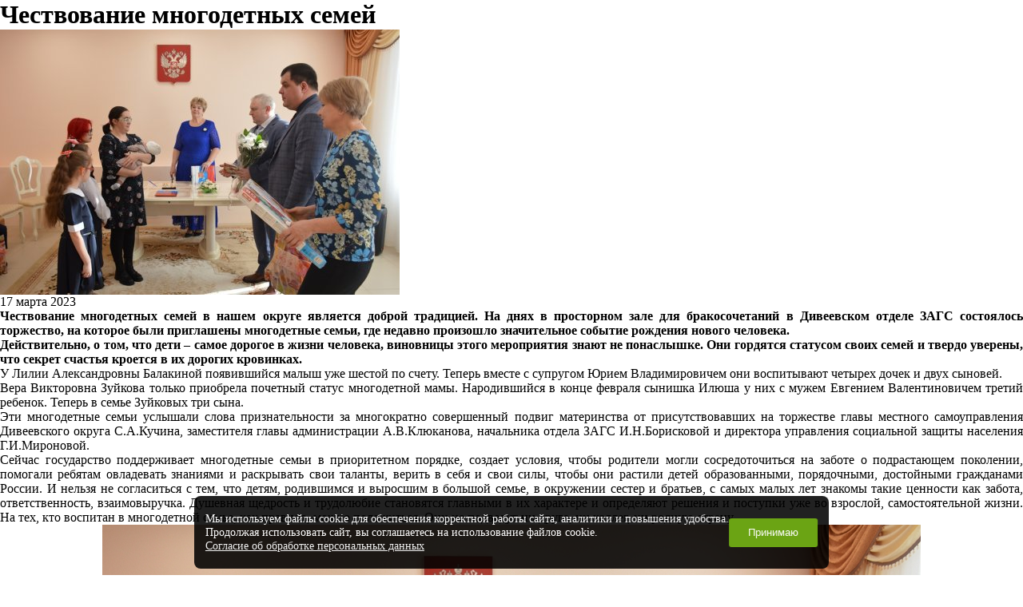

--- FILE ---
content_type: text/html; charset=UTF-8
request_url: https://diveevo-adm.ru/news/2023/03/17/9751/?t=print
body_size: 3438
content:
<!DOCTYPE HTML PUBLIC "-//W3C//DTD HTML 4.01 Transitional//EN">
<html>
<head>
<title>Чествование многодетных семей - Администрация Дивеевского муниципального округа Нижегородской области</title>
<meta name="Title" content="Чествование многодетных семей - Администрация Дивеевского муниципального округа Нижегородской области">
<meta name="robots" content="index,follow">
<meta name="googlebot" content="follow,index">
<meta http-equiv="Content-Type" content="text/html; charset=UTF-8">
<meta name="Last-Modified" content="Fri, 17 Mar 2023 13:20:58 GMT">
<link href="/SiteNN/index.css" rel="stylesheet" type="text/css">
<link href="/SiteNN/extra.css" rel="stylesheet" type="text/css">
<!--[if IE]>
<link href="/SiteNN/extra-ie.css" rel="stylesheet" type="text/css">
<![endif]-->
<script type="text/javascript" src="/SiteNN/index.js"></script>
<script type="text/javascript" src="/SiteNN/extra.js"></script>
<script type="text/javascript"><!--
function cookieBanner() {
  let css = ``;
  let html = `
<div class="cookies-banner">
	<p class="cookies-banner__text">
    Мы используем файлы cookie для обеспечения корректной работы сайта, аналитики и повышения удобства.
    <br>
    Продолжая использовать сайт, вы соглашаетесь на использование файлов cookie.
    <br>
    <a href="/data-agreement" class="cookies-banner__agreement" target="_blank">Согласие об обработке персональных данных</a>
  </p>
	<button class="cookies-banner__ok">Принимаю</button>
</div>

<style scoped>
.cookies-banner {
    left: 50%;
    z-index: 10000;
    gap: 1.5rem;
    color: white;
    display: flex;
    bottom: 0.5rem;
    position: fixed;
    width: max-content;
    border-radius: 8px;
    align-items: center;
    background: rgba(0, 0, 0, 0.87);
    justify-content: space-between;
    transform: translateX(-50%);
    padding: 0.75rem 0.87rem;
    font-size: 0.9rem;
    text-align: left;
}

.cookies-banner__text {
    margin: 0.5rem 0;
}

.cookies-banner__ok {
    background: #6ba414;
    color: white;
    border: unset;
    outline: unset;
    padding: 0.15rem 1.5rem;
    border-radius: 3px;
    height: 2.25rem;
    transition: opacity 0.25s;
    cursor: pointer;
}

.cookies-banner__ok:hover {
    opacity: 0.8;
}

.cookies-banner__agreement {
  text-decoration: underline;
}

.cookies-banner__agreement,
.cookies-banner__agreement:visited {
  color: #f1f1f1;
}

.cookies-banner__agreement:hover {
  color: #dbdbdbff;
}

@media screen and (max-width: 1023px) {
    .cookies-banner {
        width: 80%;
    }
    .cookies-banner__text {
        font-size: 0.93rem;
    }
}
@media screen and (max-width: 768px) {
    .cookies-banner {
        flex-direction: column;
        gap: 0;
    }
} 

</style>
`;

  const acceptCookies = function() {
    localStorage.setItem('cookies-banner_clicked', true);
    localStorage.setItem('cookies-banner_clicked-at', Date.now() / 1000);
  }

  const unacceptCookies = function() {
    localStorage.removeItem('cookies-banner_clicked');
    localStorage.removeItem('cookies-banner_clicked-at');
  }
  window.unacceptCookies = unacceptCookies;

  const isCookiesAccepted = function() {
    const step1 = localStorage.getItem('cookies-banner_clicked') ?? false;
    if (!step1) return false;
    const step2 = localStorage.getItem('cookies-banner_clicked-at') ?? 0;
    if (Date.now() / 1000 - 14*24*3600 > step2) return false; 
    return true;
  }

  const createBanner = function() {
    const container = document.createElement("div");
    container.innerHTML = html.trim();
    const banner = container.querySelector(".cookies-banner");
    const btnOk = container.querySelector(".cookies-banner__ok");

    btnOk.onclick = function() {
      banner.style.display = "none";
      acceptCookies();
    }

    document.body.append(container);
  }

  const init = function() {
    if (isCookiesAccepted()) {
      // renew
      acceptCookies();
    } else {
      createBanner();
    }
  }

  init();
}
window.addEventListener("DOMContentLoaded", cookieBanner);
//--></script>

</head>
<body onload="window.print()">
<h1>Чествование многодетных семей</h1>
<div class="big-image"><img src="/file/view2/file/news/2023/03/17/9751/DSC_0511.jpg/r=500,0_i.jpg" class="image" alt="Чествование многодетных семей"></div>
<div class="date">17 марта 2023</div>
<p><b><p align="center" style="text-align: justify;">Чествование многодетных семей в нашем округе является доброй традицией. На днях в просторном зале для бракосочетаний в Дивеевском отделе ЗАГС состоялось торжество, на которое были приглашены многодетные семьи, где недавно произошло значительное событие рождения нового человека.</p>
<p style="text-align: justify;">Действительно, о том, что дети &ndash; самое дорогое в жизни человека, виновницы этого мероприятия знают не понаслышке. Они гордятся статусом своих семей и&nbsp;твердо&nbsp;уверены, что секрет счастья&nbsp;кроется в их дорогих кровинках.</p></b></p>
<p><p align="center" style="text-align: justify;">У Лилии Александровны Балакиной появившийся малыш уже шестой по счету. Теперь вместе с супругом Юрием Владимировичем они воспитывают четырех дочек и двух сыновей.</p>
<p style="text-align: justify;">Вера Викторовна Зуйкова только приобрела почетный статус многодетной мамы. Народившийся в конце февраля сынишка Илюша у них с мужем Евгением Валентиновичем третий ребенок. Теперь в семье Зуйковых три сына.</p>
<p style="text-align: justify;">Эти многодетные семьи услышали слова признательности за многократно совершенный подвиг материнства от присутствовавших на торжестве главы местного самоуправления Дивеевского округа С.А.Кучина, заместителя главы администрации А.В.Клюканова, начальника отдела ЗАГС И.Н.Борисковой и директора управления социальной защиты населения Г.И.Мироновой.</p>
<p style="text-align: justify;">Сейчас государство поддерживает многодетные семьи в приоритетном порядке, создает условия, чтобы родители могли сосредоточиться на заботе о подрастающем поколении, помогали ребятам овладевать знаниями и раскрывать свои таланты, верить в себя и свои силы, чтобы они растили детей образованными, порядочными, достойными гражданами России. И нельзя не согласиться с тем, что детям, родившимся и выросшим в большой семье, в окружении сестер и братьев, с самых малых лет знакомы такие ценности как забота, ответственность, взаимовыручка. Душевная щедрость и трудолюбие становятся главными в их характере и определяют решения и поступки уже во взрослой, самостоятельной жизни. На тех, кто воспитан в многодетной семье, как правило, можно положиться. Они не подведут ни друга, ни коллег, ни родную страну.</p>
<p style="text-align: center;"><img src="/Image/DSC_0511.jpg" width="1024" height="681" /></p>
<p style="text-align: center;"><img src="/Image/DSC_0459.jpg" width="1024" height="681" /></p></p>
</body>
</html>


--- FILE ---
content_type: text/css
request_url: https://diveevo-adm.ru/SiteNN/index.css
body_size: 5403
content:
h2 {
  font-size:24px;
  padding-left:0;
  margin-bottom:15px;
}
.main__news p {
 padding: 7px 0;
}
.main__news .tab {
width: 100%; 
height: 500px;
display: inline-block; 
overflow: scroll; 
}
.main__news .tab td {
padding: 5px;
vertical-align: middle;
width: 25%;
}
.main__news ul {
list-style: disc;
padding-left: 20px;
}
.main__news ul li {
 padding: 7px 0;
}
.main__news .image {
margin: 20px 0;
width: 20%;
height: auto;
object-fit: cover;
}
.main__news >.big-image >img {
width: 50%;
height: auto;
object-fit: cover;
}
.main__news img {
width: 100%;
height: auto;
object-fit: cover;
}
.file img {
width: auto;
}
a {color: #673e37;}

a:hover {
  color: #ac9c8c;
}
.video {
margin: 15px 0;
}
.video  iframe {
width: 100%;
}
.banner {
margin: 15px 0;
}
.banner a img{
width: 100%;
}
.searchbox {
  height:120px; width:245px;
  background:url(/images/search.gif) no-repeat;
}

.searchtitle {
  position:absolute;
  font-size:24px;
  padding-left:80px;
}

.searchin {
  position:absolute;
  height:19px;
  width:175px;
  border:1px;
  border-style:solid;
  border-color:#3398d4;
  border-left:none;
  margin:47px 0 0 64px;
  font-size:14px;
}

.searchb {
  position:absolute;
  height:19px;
  width:79px;
  margin:75px 0 0 160px;
  border:0;
  color:#FFFFFF;
  font-size:14px;
  border-radius: 4px;
  background-attachment:inherit;
  background: rgb(84,147,179); /* Old browsers */
  background: -moz-linear-gradient(left,  rgba(84,147,179,1) 0%, rgba(122,188,223,1) 100%); /* FF3.6-15 */
  background: -webkit-linear-gradient(left,  rgba(84,147,179,1) 0%,rgba(122,188,223,1) 100%); /* Chrome10-25,Safari5.1-6 */
  background: linear-gradient(to right,  rgba(84,147,179,1) 0%,rgba(122,188,223,1) 100%); /* W3C, IE10+, FF16+, Chrome26+, Opera12+, Safari7+ */
  filter: progid:DXImageTransform.Microsoft.gradient( startColorstr='#5493b3', endColorstr='#7abcdf',GradientType=1 ); /* IE6-9 */

  cursor:pointer;
}
/*Версия для слабовидящих*/
.cecutient {
    position: fixed;
    right: 0;
    top: 25%;
    padding: 15px 10px;
    display: none;
    width: 260px !important;
    font-size: 16px !important;
    text-decoration: none;
    color: #000 !important;
    font-weight: bold !important;
    background: url('/images/cecutient.png') #FFF no-repeat;
    background-position-x: 10px;
    background-position-y: 10px;
    background-size: 30px;
    box-shadow: 0 0px 10px -1px;
    z-index: 10000;
}
#cecutient_props {
display: none;
margin-top: 30px;
border-bottom: 1px solid #D8D8D7;
background: #FFF !important;
color: #000 !important;
}
#cecutient_props a{
display: inline-block;
width: 40%;
text-align:center;
}
#cecutienttitle {
    float: right;
    height: 25px;
    font-size: 16px !important;
    background: #FFF !important;
}
.cecutient a {
    color: #000;
    text-decoration:none;
    background: #FFF !important;
}
#cecutient_props_image {  display:none;
border-bottom: 1px solid #D8D8D7;
background: #FFF !important;
}
#cecutient_props_image input[type="radio"] {
    display:none;
}
#cecutient_props_image label {
padding: 5px 10px 5px 40px;
border-radius: 14px;
border: 1px solid #000 !important;
margin: 5px 0;
display:block;
cursor: pointer;
background: #FFF !important;
}
#cecutient_props_image label:before {
content: " ";
width: 15px;
height: 15px;
background-color: #ccc;
position: absolute;
margin: 2px 0 0 -25px;
border-radius: 50%;
}
#cecutient_props_image input[type="radio"]:checked + label:before{
background-color: #000;
}

#cecutient_props_usual {
    display:block;
    display:none;
    padding: 5px 10px;
    border-radius: 14px;
    background-color: #E3E3E3;
    border: 1px solid #000;
    margin: 15px 0 0 0;
    cursor: pointer;
    text-align: center;
}

#cecutient_props_color {
display:none;
border-bottom: 1px solid #D8D8D7;
position: relative;
}


#cecutient_props_color input[type="radio"] {
display:none;
}

#cecutient_props_color label {
line-height: 35px;
width: 35px;
text-align: center;
border-radius: 50%;
border: 1px solid #000;
font-weight:bold;
margin: 0 20px 20px;
display: block;
cursor: pointer;
display: inline-block;
position: relative;
}
#cecutient_props_color label[for="site_color_bw"] {
    background: #000;
    color: #FFF;
    border-color: #ccc;
}
#cecutient_props_color label[for="site_color_bb"] {
background: #9dd1ff;
color: #063462;
border-color: #063462;
}
#cecutient_props_color label:after {
content: " ";
width: 10px;
height: 10px;
background-color: #ccc;
position: absolute;
bottom: -15px;
margin-left: -5px;
left: 50%;
border-radius: 50%;
}
#cecutient_props_color input[type="radio"]:checked + label:after{
background-color: #000;
}


/*Мои стили  */

body {
  font-family: 'PT Serif', serif;
  font-weight: 400;
}

a {
  display: inline-block;
}

a:hover {

  text-decoration: none;
}

p {
  margin: 0;
}

ul {
  margin: 0;
  padding: 0;
  list-style: none;
}

h1, h2, h3 {
  margin: 0;
}

.header {
  position: relative;
}

.header__top {
  
}

.header__top-menu {
  display: -webkit-box;
  display: -ms-flexbox;
  display: flex;
  -webkit-box-pack: end;
      -ms-flex-pack: end;
          justify-content: flex-end;
  -webkit-box-align: center;
      -ms-flex-align: center;
          align-items: center;
background-color: #7d685f;
  padding: 10px;
}

.header__top-list {
  display: -webkit-box;
  display: -ms-flexbox;
  display: flex;
  -webkit-box-pack: justify;
      -ms-flex-pack: justify;
          justify-content: space-between;
  -webkit-box-align: center;
      -ms-flex-align: center;
          align-items: center;
  color: #ffffff;
  width: 50%;
}
.header__top-list a {
  color: #ffffff;
}

.header__top-list img {
  width: 20px;
  height: 20px;
}

.header__top-list i {
  font-size: 18px;
  margin: 0 10px;
}

.header__top-list li {
  display: -webkit-box;
  display: -ms-flexbox;
  display: flex;
  -webkit-box-align: center;
      -ms-flex-align: center;
          align-items: center;
}

.header__hamburger {
  display: none;
  z-index: 100;
  cursor: pointer;
  right: 10px;
  top: 10px;
  width: 35px;
  height: 24px;
}

.header .header__hamburger span {
  display: block;
  height: 5px;
  width: 100%;
  background-color: #ffffff;
  margin-bottom: 6px;
  -webkit-transition: 0.5s all;
  transition: 0.5s all;
}

.header-hamburger__wrap {
  display: -webkit-box;
  display: -ms-flexbox;
  display: flex;
  -webkit-box-pack: end;
      -ms-flex-pack: end;
          justify-content: flex-end;
  -webkit-box-align: center;
      -ms-flex-align: center;
          align-items: center;
  z-index: 100;
}

.header-hamburger__wrap span {
  display: inline-block;
  font-size: 12px;
  line-height: 1.2;
  color: #ffffff;
  display: none;
  margin-right: 10px;
}

.header__name {
  padding: 27px 0;
}

.header__name-wrap {
  display: -webkit-box;
  display: -ms-flexbox;
  display: flex;
  -webkit-box-pack: justify;
      -ms-flex-pack: justify;
          justify-content: space-between;
  -webkit-box-align: center;
      -ms-flex-align: center;
          align-items: center;
}

.header__name-title {
  width: 70%;
}

.header__name-title a h1 {
  font-size: 30px;
  line-height: 1.2;
  font-weight: 400;
  color: #000000;
}
.header__name-title a h1:hover {
 color: #000000;
}
.header__name-logo {
  width: 30%;
  display: -webkit-box;
  display: -ms-flexbox;
  display: flex;
  -webkit-box-pack: end;
      -ms-flex-pack: end;
          justify-content: flex-end;
}

.header__name-logo img {
  display: inline-block;
  width: 68px;
  height: 86px;
}

.header__slider .slider-box {
  background-color: #d8c7b5;
  padding: 20px 20px 60px 20px;
}
.header__slider .slider-box-wrap {
  position: relative;
}
.header__slider .slider-box-title {
  position: absolute;
  left: 0;
  bottom: 20px;
  color: #ffffff;
  font-size: 20px;
  padding: 10px 20px;
  background: rgba(0, 0, 0, 0.5);
}

.header__slider .slick-dotted.slick-slider {
  margin-bottom: 0;
}
.header__slider .slider-box .slick-dots {
  bottom: 20px;
}

.header__slider  .slick-slide {
height: 400px;
}
.header__slider .slider-box img {
  width: 100%;
  height: 400px;
  -o-object-fit: cover;
     object-fit: cover;
}

.header__slider .slider-box .slick-dots li button:before {
  font-size: 10px;
  color: #ffffff;
}

.header__nav-list {
  display: -webkit-box;
  display: -ms-flexbox;
  display: flex;
  -webkit-box-pack: justify;
      -ms-flex-pack: justify;
          justify-content: space-between;
  background-color: #673e37;
  padding: 0  20px;
}
.header__nav-list .header--main  {
  padding: 20px 0;
  position: relative;
}

.header__nav-list li a {
  font-size: 16px;
  line-height: 1.2;
  color: #ffffff;
}
.header__nav-list li a:hover {
 color: #ffffff;
text-decoration: underline;
}
.header__sub-list {
  position: absolute;
  top: 63px;
  left: 0;
  width: 250px;
  background-color: #673e37;
  border-top: 1px solid #ffffff;
  z-index: 100;
  display: none;
}

.header__sub-list li {
  border-bottom: 1px solid #ffffff;
}

.header__sub-list li a {
  padding: 5px 20px;
  font-size: 14px;
  color: #ffffff;
}
.header__sub-list li a:hover {
  text-decoration: underline;
 color: #ffffff;
}

.box {
  padding: 25px 0 12px 0;
}

.box__wrap {
  display: -webkit-box;
  display: -ms-flexbox;
  display: flex;
  -ms-flex-wrap: wrap;
      flex-wrap: wrap;
  -webkit-box-pack: justify;
      -ms-flex-pack: justify;
          justify-content: space-between;
  -webkit-box-align: center;
      -ms-flex-align: center;
          align-items: center;
}

.box__item {
  padding: 10px;
  border: 1px solid #e1e1e1;
  -webkit-box-shadow: 2px 4px 5px 0px rgba(0, 0, 0, 0.1);
          box-shadow: 2px 4px 5px 0px rgba(0, 0, 0, 0.1);
  height: 82px;
  width: 24%;
  display: -webkit-box;
  display: -ms-flexbox;
  display: flex;
  -webkit-box-align: center;
      -ms-flex-align: center;
          align-items: center;
  -webkit-box-pack: center;
      -ms-flex-pack: center;
          justify-content: center;
}

.box__item a {
  display: -webkit-box;
  display: -ms-flexbox;
  display: flex;
  -webkit-box-pack: justify;
      -ms-flex-pack: justify;
          justify-content: space-between;
  -webkit-box-align: center;
      -ms-flex-align: center;
          align-items: center;
  color: #000000;
  font-size: 16px;
  line-height: 20px;
}

.box__item i {
  margin-right: 10px;
}

.box__item img {
  display: inline-block;
  width: 29px;
  height: 22px;
  margin-right: 10px;
}

.box__item-reception {
  display: -webkit-box;
  display: -ms-flexbox;
  display: flex;
  -webkit-box-align: center;
      -ms-flex-align: center;
          align-items: center;
}

.box__item-calendar i {
  display: inline-block;
  font-size: 24px;
  color: #e09d47;
}

.box__item-blind i {
  display: inline-block;
  font-size: 24px;
  color: #664845;
}

.box__item-search i {
  display: inline-block;
  font-size: 24px;
  color: #e09d47;
}
.box__item-search  .search{
    margin: 0;
    display: flex;
    align-items: center;
}
.box__item-search   .search  input {
  outline: none;
  border: 1px solid #d8c7b5;
  padding-left: 10px;
}
.box__item-search   .search  input::-webkit-input-placeholder {
 font-size: 14px;
 color: #000000;
 font-family: 'PT Serif', serif;
}
.box__item-search   .search  input:-moz-placeholder {
 font-size: 14px;
 color: #000000;
 font-family: 'PT Serif', serif;
}
.box__item-search   .search   button {
  outline: none;
  border: 1px solid #d8c7b5;
 background: #ffffff;
 height: 28px;
 color: #e09d47;
 font-size:  22px;
}
.box__item-mobile {
  display: none;
}

.box__item-mobile-menu span {
  display: inline-block;
}

.box__item-mobile-menu img {
  width: 23px;
  height: 18px;
}

.main {
  padding: 13px  0 25px 0;
}

.main__wrap {
  display: -webkit-box;
  display: -ms-flexbox;
  display: flex;
  -webkit-box-pack: justify;
      -ms-flex-pack: justify;
          justify-content: space-between;
}

.main__menu {
  width: 22%;
  padding: 15px 0;
}
.main__menu-list {
background: #d8c7b5;
}
.main__menu-list li {
  padding: 0 15px 0 20px;
  position: relative;
  border-bottom: 1px solid #ffffff;
}
.main__menu-list li:nth-last-child(1) {
  border-bottom: 0px;
}
.main__menu-list li::before {
  content: "";
  display: block;
  width: 6px;
  height: 9px;
  position: absolute;
  top: 15px;
  left: 10px;
  background: url(../images/arrow.png) no-repeat;
}

.main__menu-list .level1 li {
padding-left: 30px;
}
.main__menu-list .level1 li::before {
 display: none;
}


.main__menu-list a {
  color: #000000;
  font-size: 15px;
  line-height: 1.2;
  padding: 10px 0;
}
.main__menu-list a:hover {
  text-decoration: underline;
}

.main__menu-close {
  font-size: 24px;
  color: #ffffff;
  cursor: pointer;
  display: none;
}

.main__news {
  width: 56%;
}

.news {
padding: 20px 0;
}
.news  img {
  width:  100px;
  height: auto;
  object-fit: cover;
}
.main__news-title {
  display: -webkit-box;
  display: -ms-flexbox;
  display: flex;
  -webkit-box-pack: justify;
      -ms-flex-pack: justify;
          justify-content: space-between;
  -webkit-box-align: center;
      -ms-flex-align: center;
          align-items: center;
  padding: 15px 0;
}

.main__news-title .main-title {
  font-size: 24px;
  line-height: 26px;
  font-weight: 700;
}

.main__news-title .all-title {
  line-height: 20px;
  padding-left: 5px;
  text-align: right;
}

.main__news-title .all-title a {
  font-size: 14px;
  color: #ac9c8c;
}

.main__news-title .all-title a:hover {
  color: #673e37;
  -webkit-transition: 0.5s all;
  transition: 0.5s all;
}

.main__news-slide {
  position: relative;
}

.main__news-slide-wrap .slider-item {
  display: -webkit-box;
  display: -ms-flexbox;
  display: flex;
  -webkit-box-orient: vertical;
  -webkit-box-direction: normal;
      -ms-flex-direction: column;
          flex-direction: column;
  padding: 25px 0;
}
.main__news-slide-wrap   .slick-slide {
   height: 470px;
}

.main__news-slide-wrap .slider-item .slider-box-img img {
  width: 100%;
  height: 350px;
  -o-object-fit: cover;
     object-fit: cover;
}

.main__news-slide-wrap .slider-item .slide-box-new {
  border: 1px solid #ebebeb;
  background: #673e37;
  font-size: 22px;
  line-height: 22px;
  color: #ffffff;
  text-align: center;
  padding: 10px 0;
}

.main__news-slide-wrap .slick-dots li button:before {
  font-size: 10px;
  color: #673e37;
}

.main__news-slide-wrap .slick-dots {
  width: 80%;
  left: 50%;
  -webkit-transform: translateX(-50%);
          transform: translateX(-50%);
  z-index: 20;
}

.main__news-slide-wrap .slick-prev:before,
.main__news-slide-wrap .slick-next:before {
  color: #673e37;
}

.main__news-btn {
  display: -webkit-box;
  display: -ms-flexbox;
  display: flex;
  -webkit-box-pack: justify;
      -ms-flex-pack: justify;
          justify-content: space-between;
  -webkit-box-align: center;
      -ms-flex-align: center;
          align-items: center;
  cursor: pointer;
  position: absolute;
  left: 0;
  bottom: -22px;
  width: 100%;
  z-index: 10;
}

.main__news-btn i {
  color: #d8c7b5;
}

.main__news-btn i:hover {
  color: #673e37;
}

.main__news-box .box-wrap {
  padding: 20px 0;
  border-top: 1px solid #e1e1e1;
}

.main__news-box .box-wrap .box-title {
  font-size: 14px;
  line-height: 36px;
  color: #ac9c8c;
}

.main__news-box .box-wrap .box-new a {
  color: #000000;
}


.main__news-box .box-wrap .box-new a:nth-child(1) {
  font-size: 18px;
  line-height: 1.2;
  padding-bottom: 10px;
  font-weight: 700;
}

.main__news-box .box-wrap .box-new a:nth-child(2) {
  font-size: 16px;
  line-height: 22px;
  height: 65px;
  overflow: hidden;
}

.main__info {
  width: 20%;
}
.main__info img {
width: 100%;
}

.main__info-img {
  margin-bottom: 30px;
}

.main__info-img img {
  width: 100%;
  height: auto;
  -o-object-fit: cover;
     object-fit: cover;
}
.main__info-menu {
  padding: 20px 0;
}

.main__info-menu li {
  padding: 15px 0;
  font-size: 14px;
}

.main__info-menu li a {
  color: #000000;
}

.main__info-menu .info-menu-active {
  color: #ac9c8c;
}

.main__info-wrap .info-btn-more a {
  color: #ac9c8c;
  font-size: 14px;
}
.main__block {
  width: 48%;
}

.main__block-menu {
  display: -webkit-box;
  display: -ms-flexbox;
  display: flex;
  -webkit-box-align: center;
      -ms-flex-align: center;
          align-items: center;
}

.main__block-menu li {
  font-size: 14px;
  color: #ac9c8c;
}

.main__block-menu li a {
  color: #000000;
}

.main__block-menu span {
  display: inline-block;
  padding: 0 10px;
}

.main__block-title {
  padding: 20px 0;
  font-size: 24px;
  line-height: 36px;
  font-weight: 700;
}

.main__block-img img {
  width: 100%;
  height: 385px ;
 object-fit: cover;
}

.main__block-descr .subtitle {
  font-size: 17px;
  line-height: 36px;
}

.main__block-descr p {
  line-height: 22px;
  padding-top: 26px;
}
.feetback__title {
  font-size: 24px;
  line-height: 36px;
  font-weight: 700;
  padding: 30px 0;
}

.feetback__content {
  display: -webkit-box;
  display: -ms-flexbox;
  display: flex;
  -webkit-box-pack: justify;
      -ms-flex-pack: justify;
          justify-content: space-between;
  height: 300px;
}

.feetback__content a img {
  width: 100%;
  height: 241px;
  -o-object-fit: cover;
     object-fit: cover;
}

.feetback__content a:nth-child(1) {
  width: 76%;
}

.feetback__content a:nth-child(2) {
  width: 20%;
}

.feetback__content a:nth-child(3) img {
  display: none;
}

.feetback__info {
  background-color: #e65045;
  margin: 40px 0;
}

.feetback__info a {
  width: 100%;
  text-align: center;
  line-height: 1.2;
  font-weight: 700;
  text-transform: uppercase;
  letter-spacing: 0.05em;
  padding: 20px;
  color: #ffffff;
}

.services__block {
  background-color: #f5f8fb;
  padding: 50px 20px;
}

.services__title {
  display: -webkit-box;
  display: -ms-flexbox;
  display: flex;
  -webkit-box-pack: justify;
      -ms-flex-pack: justify;
          justify-content: space-between;
  -webkit-box-align: center;
      -ms-flex-align: center;
          align-items: center;
}

.services__title .popular-title {
  font-size: 24px;
  line-height: 36px;
  font-weight: 700;
}

.services__title .all-title a {
  color: #000000;
  font-size: 14px;
  line-height: 36px;
  padding-right: 30px;
  background: url(../images/all.png) 100% 54% no-repeat;
}

.services__wrap {
  display: -webkit-box;
  display: -ms-flexbox;
  display: flex;
  -webkit-box-pack: justify;
      -ms-flex-pack: justify;
          justify-content: space-between;
  -ms-flex-wrap: wrap;
      flex-wrap: wrap;
  padding: 40px 0 8px 0;
}

.services__item {
  width: 32%;
  padding: 20px;
  background: #ffffff;
  margin-bottom: 22px;
}

.services__item-img {
  width: 49px;
  height: 49px;
  display: -webkit-box;
  display: -ms-flexbox;
  display: flex;
  -webkit-box-align: center;
      -ms-flex-align: center;
          align-items: center;
}

.services__item-img img {
  height: auto;
  height: auto;
  -o-object-fit: cover;
     object-fit: cover;
}

.services__item-title {
  padding-top: 20px;
}

.services__item-title a {
  color: #000000;
  font-size: 18px;
  line-height: 1.2;
}

.services__item-title a:hover {
  color: #ac9c8c;
  -webkit-transition: 0.5s all;
  transition: 0.5s all;
}

.services__more {
  text-align: center;
}

.services__more a {
  font-size: 14px;
  display: inline-block;
  color: #ac9c8c;
  cursor: pointer;
}

.services__more a:hover {
  color: #673e37;
  -webkit-transition: 0.5s all;
  transition: 0.5s all;
}

.services__mobile-all {
  display: none;
  background: #ffffff;
  padding: 30px;
}

.services__mobile-all a {
  color: #000000;
  font-size: 14px;
  padding-left: 10px;
}

.small-slider {
  padding: 35px 0;
}

.small-slider__box {
  position: relative;
}

.small-slider__wrap {
  padding: 0 15px 0 25px;
}
.small-slider   .slick-slide   {
height: 105px;
}
.small-slider__wrap .banner {
  width: 96%;
  height: 105px;
  display: -webkit-box;
  display: -ms-flexbox;
  display: flex;
  -webkit-box-orient: vertical;
  -webkit-box-direction: normal;
      -ms-flex-direction: center;
          flex-direction: center;
  -webkit-box-align: center;
      -ms-flex-align: center;
          align-items: center;
}

.small-slider__wrap .banner img {
  height: auto;
 width: 100%;
  -o-object-fit: cover;
     object-fit: cover;
}

.small-slider__btn .btn-left{
  position: absolute;
  left: 0;
  top: 50%;
  -webkit-transform: translateY(-50%);
          transform: translateY(-50%);
  width: 100%;
   
}
.small-slider__btn .btn-right{
  position: absolute;
  right: 0;
  top: 50%;
  -webkit-transform: translateY(-50%);
          transform: translateY(-50%);
}

.small-slider__btn .btn-left,
.small-slider__btn .btn-right {
  cursor: pointer;
  width: 17px;
  height: 24px;
}

.small-slider__btn .btn-left i,
.small-slider__btn .btn-right i {
  font-size: 24px;
  color: #a4897e;
}
.footer__contacts-wrap {
  padding: 30px 20px;
  background-color: #f5f8fb;
  display: -webkit-box;
  display: -ms-flexbox;
  display: flex;
  -webkit-box-pack: justify;
      -ms-flex-pack: justify;
          justify-content: space-between;
  -webkit-box-align: center;
      -ms-flex-align: center;
          align-items: center;
}

.footer__contacts-box {
  display: -webkit-box;
  display: -ms-flexbox;
  display: flex;
  -webkit-box-pack: justify;
      -ms-flex-pack: justify;
          justify-content: space-between;
  -webkit-box-align: center;
      -ms-flex-align: center;
          align-items: center;
}

.footer__contacts a {
  color: #000000;
}

.footer__contacts .footer-map {
  margin-right: 80px;
}

.footer__contacts .footer-map i {
  font-size: 18px;
  color: #a4897e;
  margin-right: 10px;
}

.footer__contacts .footer-social {
  display: -webkit-box;
  display: -ms-flexbox;
  display: flex;
  -webkit-box-align: center;
      -ms-flex-align: center;
          align-items: center;
}

.footer__contacts .footer-social span {
  display: inline-block;
}

.footer__contacts .footer-social i {
  font-size: 24px;
  color: #4c75a3;
  margin: 0 15px;
}

.footer__contacts .footer-social img {
  display: -webkit-box;
  display: -ms-flexbox;
  display: flex;
  -webkit-box-align: center;
      -ms-flex-align: center;
          align-items: center;
}
.footer__info-wrap {
  display: -webkit-box;
  display: -ms-flexbox;
  display: flex;
  -webkit-box-pack: justify;
      -ms-flex-pack: justify;
          justify-content: space-between;
  -webkit-box-align: center;
      -ms-flex-align: center;
          align-items: center;
  padding: 20px ;
  background: #7d685f;
}

.footer__info-wrap .copyrite {
  font-size: 14px;
  color: #ffffff;
}

.footer__info-wrap .develop a {
  font-size: 14px;
  color: #ffffff;
}

.footer__info-wrap .develop a:hover {
  color: #d8c7b5;
  -webkit-transition: 0.5s all;
  transition: 0.5s all;
}

.footer__info-count {
  display: -webkit-box;
  display: -ms-flexbox;
  display: flex;
  -webkit-box-pack: end;
      -ms-flex-pack: end;
          justify-content: flex-end;
   background: #7d685f;
  padding: 0 20px 20px 20px;
}
@media screen and (min-width: 1200px) {
  .container {
    max-width: 1200px;
  }
}
@media screen and (min-width: 1360px) {
  .container {
    max-width: 1200px;
  }
}
@media screen and (min-width: 1440px) {
  .container {
    max-width: 1200px;
  }
}
@media screen and (min-width: 1530px) {
  .container {
    max-width: 1360px;
  }
  .header__top-list,
  .box__item a,
  .main__menu-list a,
  .main__news-box .box-wrap .box-new a:nth-child(2) {
    font-size: 18px;
  }
  .header__name-title a h1 {
    font-size: 32px;
  }
  .header__nav-list li a,
  .main__news-box .box-wrap .box-new a:nth-child(1),
  .services__item-title a {
    font-size: 18px;
  }
  .header__sub-list li a,
  .main__news-title .all-title a,
  .main__news-box .box-wrap .box-title,
  .services__title .all-title a,
  .services__more span,
  .footer__contacts-wrap,
  .footer__info-wrap .copyrite,
  .footer__info-wrap .develop a {
    font-size: 16px;
  }
  .feetback__title,
  .services__title .popular-title {
    font-size: 26px;
  }
}

@media screen and (min-width:1200px) {

 .main__menu-list li:hover {
  background: #ffffff;
  -webkit-transition: 0.5s all;
  transition: 0.5s all;
}
.main__menu-list .level1{
 background: #f0e7dd;
}
}
@media screen and (max-width: 1200px) {
  .header__name-title a h1 {
    font-size: 20px;
  }
  .header__name {
    padding: 20px 0;
  }
  .header__name-logo img {
    width: 41px;
    height: auto;
  }
  .header__nav-list li a {
    font-size: 14px;
  }
  .header__top-list {
    width: 60%;
  }
.header__sub-list {
        left: -500%;
}

  .box__item {
    width: 19%;
    height: 62px;
  }
  .box__item a {
    font-size: 13px;
    line-height: 14px;
  }
  .box__item i {
    font-size: 20px;
    margin-right: 5px;
  }
  .box__item img {
    width: 23px;
    height: auto;
  }
  .box__item-mobile {
    display: -webkit-box;
    display: -ms-flexbox;
    display: flex;
  }
  .box__item-mobile span {
    font-size: 14px;
  }
  .box__item-mobile img {
    width: 23px;
  }
  .box__item-search .search input  {
   width: 100%;
}
.box__item-search   .search  input::-webkit-input-placeholder {
 font-size: 13px;
}
.box__item-search   .search  input:-moz-placeholder {
 font-size: 13px;
}
  .main__menu {
    display: -webkit-box;
    display: -ms-flexbox;
    display: flex;
    -webkit-box-pack: justify;
        -ms-flex-pack: justify;
            justify-content: space-between;
    position: absolute;
    top: 0;
    left: -100%;
    width: 100%;
    height: 100%;
    overflow-y: auto;
    z-index: 100;
    -webkit-transition: 0.5s all;
    transition: 0.5s all;
    padding: 15px;
   background: #d8c7b5;
  }
  .main__menu-close {
    display: -webkit-box;
    display: -ms-flexbox;
    display: flex;
  }
  .main__menu-list a {
    color: #ffffff;
  }
  .main__wrap {
    -webkit-box-orient: vertical;
    -webkit-box-direction: normal;
        -ms-flex-direction: column;
            flex-direction: column;
  }
  .main__news {
    width: 100%;
  }
.main__news-title  {
    -ms-flex-direction: column;
            flex-direction: column;
    -webkit-box-align: start;
      -ms-flex-align: start;
          align-items: flex-start;
}
  .main__info,
  .main__info-wrap
 {
    width: 100%;
    display: -webkit-box;
    display: -ms-flexbox;
    display: flex;
    -ms-flex-wrap: wrap;
        flex-wrap: wrap;
    -webkit-box-pack: justify;
        -ms-flex-pack: justify;
            justify-content: space-between;
  }
  .main__info-img {
    width: 48%;
  }
  .main__block {
    width: 100%;
  }
  .main__block-img {
    width: 60%;
    margin: 0 auto;
  }

  .feetback__content {
    -ms-flex-wrap: wrap;
        flex-wrap: wrap;
  height: auto;
  }
 
  .feetback__info a {
    font-size: 14px;
  }
  .services__item {
    width: 48%;
  }
.small-slider__wrap .banner,
  .small-slider .slick-slide
 {
    height: 160px;
  }
}

@media screen and (max-width: 992px) {
  .header__top {
    background-color: #7d685f;
  }
  .header__top-menu {
    padding: 10px 0;
  }
  .header__top-list {
    width: 70%;
    margin-right: 15px;
  }
  .header__top-list a {
    font-size: 12px;
  }
  .header__top-list span {
    font-size: 12px;
  }
  .header__nav-list {
    -webkit-box-orient: vertical;
    -webkit-box-direction: normal;
        -ms-flex-direction: column;
            flex-direction: column;
    height: 50vh;
    -webkit-box-align: start;
        -ms-flex-align: start;
            align-items: start;
   overflow: auto;
  }
  .header__nav-list li a {
    font-size: 16px;
  }
  .header__slider {
    padding: 37px 0 10px 0;
    background-color: #d8c7b5;
  }
  .header__slider .slider-box {
    padding-left: 0;
    padding-right: 0;
  }
  .header__slider {
    padding: 37px 0 10px 0;
  }
  .header__nav {
    left: -100%;
    top: 0;
    width: 100%;
    position: absolute;
    -webkit-transition: 0.5s;
    transition: 0.5s;
    z-index: 90;
   background-color: #673e37;
  }
  .header__hamburger {
    display: block;
  }
  .hamburger_active span {
    margin-bottom: -6px;
  }
  .hamburger_active span:nth-child(1) {
    -webkit-transform: translateY(10px) rotate(-45deg);
            transform: translateY(10px) rotate(-45deg);
  }
  .hamburger_active span:nth-child(2) {
    display: none;
  }
  .hamburger_active span:nth-child(3) {
    -webkit-transform: translateY(0px) rotate(45deg);
            transform: translateY(0px) rotate(45deg);
  }
  .top_active {
    left: 0;
  }
.main__block-img {
    width: 75%;
  }
.services {
    background-color: #f5f8fb;
  }
  .services__block {
    padding-right: 0;
    padding-left: 0;
  }
  .footer__contacts {
    background-color: #f5f8fb;
  }
  .footer__contacts-wrap,
  .footer__info-wrap,
  .footer__info-count {
    padding-left: 0;
    padding-right: 0;
  }
  .footer__info {
    background: #7d685f;
  }
 
}

@media screen and (max-width: 768px) {
  .header__top-link-print {
    display: none;
  }
  .header__top-list {
    width: 50%;
  }
  .header-hamburger__wrap span {
    display: -webkit-box;
    display: -ms-flexbox;
    display: flex;
  }
  .header-hamburger__wrap {
    width: 20%;
  }
  .header__top-list {
    margin: 0;
    width: 80%;
    -webkit-box-pack: start;
        -ms-flex-pack: start;
            justify-content: flex-start;
  }
  .header__top-link-map {
    margin-right: 10px;
  }
.main__block-img {
    width: 100%;
  }

}

@media screen and (max-width: 767px) {
  .header-hamburger__wrap {
    width: 50%;
  }
  .header__top-list {
    width: 50%;
  }
  .header__top-link-map,
  .header__top-social {
    display: none;
  }
  .header__top-list a {
    margin-left: 0;
    margin-right: 15px;
  }
.header__top-list i {
    margin: 0;
  }
  .box__wrap {
    -webkit-box-pack: end;
        -ms-flex-pack: end;
            justify-content: flex-end;
    position: relative;
  }
  .box__item {
    width: 36%;
    height: 42px;
  }
  .box__item:nth-child(1) {
    margin-right: 1%;
  }
  .box__item:nth-child(2) {
    margin-right: 1%;
  }
  .box__item:nth-child(4) {
    margin-right: 1%;
    margin-top: 1%;
  }
  .box__item:nth-child(5) {
    margin-top: 1%;
  }
  .box__item-mobile {
    width: 26%;
    height: calc(88px + 1%);
    position: absolute;
    top: 0;
    left: 0;
  }
  .services__title .all-title {
    display: none;
  }
  .footer__contacts-wrap,
  .footer__contacts-box,
  .footer__info-wrap {
    -webkit-box-orient: vertical;
    -webkit-box-direction: normal;
        -ms-flex-direction: column;
            flex-direction: column;
  }
}

@media screen and (max-width: 576px) {
   iframe {
  width: 100%;
}
  .header__name-title a h1 {
    font-size: 20px;
  }
  .header__slider {
    display: none;
  }
  .box__item-mobile-menu {
    display: -webkit-box;
    display: -ms-flexbox;
    display: flex;
    -webkit-box-orient: vertical;
    -webkit-box-direction: normal;
        -ms-flex-direction: column;
            flex-direction: column;
    -webkit-box-align: center;
        -ms-flex-align: center;
            align-items: center;
  }
  .box__item-mobile-menu img {
    margin: 0;
  }
  .main__news-title .main-title,
  .services__title .popular-title,
  .feetback__title,
  .main__block-title
 {
    font-size: 18px;
    line-height: 22px;
  }
  .main__news-title {
    padding: 10px 0;
  }
  .main__news-slide-wrap .slider-item .slide-box-new {
    font-size: 14px;
    line-height: 18px;
  }
  .main__news-box .box-wrap .box-new a:nth-child(1) {
    font-size: 16px;
  }
  .main__news-box .box-wrap .box-new a:nth-child(2) {
    font-size: 14px;
  }
  .main__menu-list li::before {
    display: none;
  }
  .services__item {
    width: 100%;
    display: -webkit-box;
    display: -ms-flexbox;
    display: flex;
    -webkit-box-align: center;
        -ms-flex-align: center;
            align-items: center;
    height: auto;
    padding: 30px;
  }
  .services__more {
    display: none;
  }
  .services__wrap {
    height: auto;
  }
  .services__item-title a {
    font-size: 14px;
  }
  .services__item-title {
    padding: 0 0 0 10px;
  }
  .services__item-img {
    display: -webkit-box;
    display: -ms-flexbox;
    display: flex;
    -webkit-box-pack: center;
        -ms-flex-pack: center;
            justify-content: center;
    -webkit-box-align: center;
        -ms-flex-align: center;
            align-items: center;
  }
  .services__title {
    -webkit-box-orient: vertical;
    -webkit-box-direction: normal;
        -ms-flex-direction: column;
            flex-direction: column;
  }
  .services__mobile-all {
    display: block;
  }
  .small-slider {
    padding: 30px 0;
  }
  .footer__contacts .footer-map {
    margin: 0;
    padding: 10px 0;
  }
  .footer__info-wrap .copyrite {
    padding-bottom: 10px;
  }
}

@media screen and (max-width: 480px) {
  .main__info,
  .main__info-wrap
 {
    -webkit-box-pack: center;
        -ms-flex-pack: center;
            justify-content: center;
  }
  .main__info-img {
    width: 75%;
  }
  .small-slider__wrap .banner,
  .small-slider .slick-slide
 {
    height: 180px;
  }
.main__news-slide-wrap .slider-item, 
.main__news-slide-wrap .slick-slide {
height: 320px;
}
.main__news-slide-wrap .slider-item .slider-box-img img{
height: 210px;
}
}

@media screen and (max-width: 360px) {
  .header__name-title h1 {
    font-size: 18px;
  }
  .box__item a {
    font-size: 12px;
  }
}

@media screen and (max-width: 320px) {
  .header__name-title a h1 {
    font-size: 16px;
  }
  .box__item a {
    font-size: 10px;
  }
  .main__news-title .main-title,
  .services__title .popular-title,
  .feetback__title {
    font-size: 16px;
  }
  .feetback__info a {
    font-size: 12px;
  }
}
/*Мои стили  конец*/







--- FILE ---
content_type: text/css
request_url: https://diveevo-adm.ru/SiteNN/extra.css
body_size: 892
content:
body {
    margin: 0px;
    padding: 0px;
    cursor: default;
}

td, th {
    vertical-align: top;
}

a img {
    border: none;
}

.view th {
    text-align: left;
    font-weight: bold;
    width: 200px;
}

.view input, .view select {
    width: 300px;
    height: 20px;
}

.view select.multiple {
    height: 100px;
}

.view input.date {
    width: 250px;
}

.view input.date_control {
    width: 50px;
    height: 24px;
}

.view input.small {
    width: 20px;
}

.view textarea {
    width: 500px;
    height: 150px;
}

.view input.submit, .view input.button {
    width: 150px;
    height: 24px;
}

.view .TinyMCE {
    height: 300px;
}

.panel {
    height: 56px;
}

.panel span {
    display: block;
    height: 56px;
    float: left;
}

.panel span.left {
    background: url('/SiteNN/images/panel/panel-left.png') no-repeat;
    width: 13px;
}

.panel span.right {
    background: url('/SiteNN/images/panel/panel-right.png') no-repeat;
    width: 12px;
}

.panel a {
    background: url('/SiteNN/images/panel/panel.png') repeat-x;
    display: block;
    float: left;
    width: 36px;
    height: 56px;
    padding-left: 2px;
    padding-right: 2px;
}

.panel a img {
    width: 32px;
    height: 32px;
    margin-top: 11px;
    border: 1px solid transparent;
}

.panel a:hover img, .panel a:active img {
    border: 1px solid #999999;
}

.error {
    color: #ff0000;
}

.sitemap a {
    display: block;
}

.sitemap div {
    padding-left: 25px;
}

.search-result strong {
    font-weight: bold;
    display: block;
    float: left;
    width: 20px;
}

.search-result p {
    clear: both;
    margin: 0px;
    padding: 5px;
    padding-left: 20px;
}

.search-result a {
    font-weight: bold;
}

.search-result b {
    font-style: italic;
}

.search-result div {
    padding-left: 20px;
}

.search-result div a {
    font-weight: normal;
}

.required {
    color: #ff0000;
}

.pager a.active, .pager a.active:link, .pager a.active:visited, .pager a.active:hover, .pager a.active:active {
    font-weight: bold;
}

.file {
    clear: both;
}

.file img {
    float: left;
    margin-right: 20px;
    margin-bottom: 10px;
}

.file input {
    width: 25px;
}

.hide {
    display: none;
}

.show {
    display: block;
}

#viewImage {
    background: #ffffff;
    border: 3px solid #999999;
    padding: 50px;
}

#viewImage td {
    text-align: center;
}

#viewImageControl {
    width: 100%;
}

#viewImageControl td {
    width: 0%;
}

#viewImageControl td#viewImageQuit {
    text-align: right;
}

#viewImageControl td#viewImageTitle {
    width: 100%;
    text-align: center;
    font-weight: bold;
}

#viewImageControl a {
    text-decoration: none;
    font-weight: bold;
    margin: 0px;
    padding: 5px;
    text-align: center;
}

#viewImageControl a:hover, #viewImageControl a:active {
    background: #cccccc;
    color: #ffffff;
}

#viewImageControl .disabled a {
    color: #cccccc;
    background: transparent;
}

#viewImageControl .disabled a:hover, #viewImageControl .disabled a:active {
    color: #cccccc;
    background: transparent;
}

div.photo {
    float: left;
    margin: 10px;
}

div.photo a span.info {
    display: block;
    text-align: center;
}

.clear {
    clear: both;
}

table.data td.n {
    white-space: nowrap;
    text-align: center;
}

div.pager {
    text-align: center;
    padding: 5px;
}

div.pager a {
    margin: 0 5px;
}


--- FILE ---
content_type: application/x-javascript
request_url: https://diveevo-adm.ru/SiteNN/index.js
body_size: 1959
content:
$(document).ready(function(){
    //Версия для слабовидящих
    $('#cecutienttitle1').click(function(){
        if($('.prevCecutient').css('display') == 'none'){
        if($.cookie('site_vs') != 'vs'){
                $('#fontminus').closest('.cecutient').attr('data-fontsize', '20');
                $('*').css('font-size', '20');
                $.cookie("font_size", '20', { expires: 7, path: '/' });
                $.cookie("site_vs", 'vs', { expires: 7, path: '/' });
            }
        $('.prevCecutient').slideDown();
        } else {
            $('.prevCecutient').slideUp();
        }
        return false;
    });
    if($.cookie('font_size')){
        $('*').css('font-size', $.cookie('font_size'));
    }
    if($.cookie('show_image') == 'N'){
        $('img').hide();        
    }
    if($.cookie('site_color')){
        if($.cookie('site_color') == 'wb'){
            $('*:not(.cecutient *):not(.cecutient)').css('background-color', '#FFF');
            $('*:not(.cecutient *):not(.cecutient)').css('background-image', 'none');
            $('*:not(.cecutient *):not(.cecutient)').css('color', '#000');
        } else if ($.cookie('site_color') == 'bw'){
            $('*:not(.cecutient *):not(.cecutient)').css('background-color', '#000');
            $('*:not(.cecutient *):not(.cecutient)').css('background-image', 'none');
            $('*:not(.cecutient *):not(.cecutient)').css('color', '#FFF');
        } else if ($.cookie('site_color') == 'bb'){
            $('*:not(.cecutient *):not(.cecutient)').css('background-color', '#9dd1ff');
            $('*:not(.cecutient *):not(.cecutient)').css('background-image', 'none');
            $('*:not(.cecutient *):not(.cecutient)').css('color', '#063462');
        }    
    }
    
    $('#cecutient_props_usual').click(function(){
        $.cookie("show_image", 'Y', { expires: 7, path: '/' });
        $.cookie("font_size", null, { expires: 7, path: '/' });
        $.cookie("site_color", null, { expires: 7, path: '/' });
        $.cookie("site_vs", null, { expires: 7, path: '/' });
        location.reload();
        return false;
    });
    
    $('#cecutienttitle').click(function(){
        if($('#cecutient_props').css('display') == 'none'){
            $('#cecutient_props').css('display', 'block');
            $('#cecutient_props_image').css('display', 'block');
            $('#cecutient_props_usual').css('display', 'block');
            $('#cecutient_props_color').css('display', 'block');
        } else {
            $('#cecutient_props').css('display', 'none');
            $('#cecutient_props_image').css('display', 'none');
            $('#cecutient_props_usual').css('display', 'none'); 
            $('#cecutient_props_color').css('display', 'none');
        }
        return false;
    });
    
    $('#fontminus').click(function(){
        size = $('#fontminus').closest('.cecutient').attr('data-fontsize');
        if(isNaN(size)) size = 15;
        size = size - 2;
        if(size > 7) $('#fontminus').closest('.cecutient').attr('data-fontsize', size);
        $('*').css('font-size', size);
        $.cookie("font_size", size, { expires: 7, path: '/' });
        return false;
    });
    
    $('#fontplus').click(function(){
        size = $('#fontminus').closest('.cecutient').attr('data-fontsize');
        if(isNaN(size)) size = 15;
        size = parseInt(size) + 2;
        $('#fontminus').closest('.cecutient').attr('data-fontsize', size);
        $('*').css('font-size', size);
        $.cookie("font_size", size, { expires: 7, path: '/' });
        return false;
    });
    
    $('input[name=site_color]').change(function(){
        if($(this).val() == 'wb'){
            $('*:not(.cecutient *):not(.cecutient)').css('background-color', '#FFF');
            $('*:not(.cecutient *):not(.cecutient)').css('background-image', 'none');
            $('*:not(.cecutient *):not(.cecutient)').css('color', '#000');
            $.cookie("site_color", 'wb', { expires: 7, path: '/' });
        } else if ($(this).val() == 'bw'){
            $('*:not(.cecutient *):not(.cecutient)').css('background-color', '#000');
            $('*:not(.cecutient *):not(.cecutient)').css('background-image', 'none');
            $('*:not(.cecutient *):not(.cecutient)').css('color', '#FFF');
            $.cookie("site_color", 'bw', { expires: 7, path: '/' });
        } else if ($(this).val() == 'bb'){
            $('*:not(.cecutient *):not(.cecutient)').css('background-color', '#9dd1ff');
            $('*:not(.cecutient *):not(.cecutient)').css('background-image', 'none');
            $('*:not(.cecutient *):not(.cecutient)').css('color', '#063462');
            $.cookie("site_color", 'bb', { expires: 7, path: '/' });
        }
    });

    $('input[name=show_image]').change(function(){
        if($(this).val() == 'Y'){
            $('img').show();
            $.cookie("show_image", 'Y', { expires: 7, path: '/' });
        } else {
            $('img').hide();
            $.cookie("show_image", 'N', { expires: 7, path: '/' });
        }
    });



//Слайдер
$('.slider-box').slick({
  infinite: true,
  speed: 300,
  slidesToShow: 1,
  slidesToScroll: 1,
  adaptiveHeight: true,
  autoplay: true,
  dots: true,
  arrows: false
});

//Слайдер в новостях
$('.main__news-slide-wrap').slick({
  infinite: true,
  speed: 300,
  slidesToShow: 1,
  slidesToScroll: 1,
  adaptiveHeight: true,
  autoplay: true,
  dots: true,
  prevArrow: $('.btn-prev'),
  nextArrow: $('.btn-next')
  
});
//Слайдер внизу
$('.small-slider__wrap').slick({
  infinite: true,
  speed: 300,
  slidesToShow: 5,
  slidesToScroll: 1,
  adaptiveHeight: true,
  autoplay: true,
  prevArrow: $('.btn-left'),
  nextArrow: $('.btn-right'),
  responsive: [
    {
      breakpoint: 1200,
      settings: {
        slidesToShow: 3,
        slidesToScroll: 1,
        infinite: true
      }
    },
    {
      breakpoint: 992,
      settings: {
        slidesToShow: 3,
        slidesToScroll: 1
      }
    },
    {
      breakpoint: 768,
      settings: {
        slidesToShow: 3,
        slidesToScroll: 1
       }
      },
      {
        breakpoint: 576,
        settings: {
          slidesToShow: 2,
          slidesToScroll: 1
        }
    },
    
  {
    breakpoint: 480,
    settings: {
      slidesToShow: 1,
      slidesToScroll: 1
    }
}
  ]
  
});


   //Мои скрипты
  var menu = document.querySelector('.header__nav'),
    menuItem = document.querySelectorAll('.header__nav-link'),
    hamburger = document.querySelector('.header__hamburger');

    var mobileBtn = document.querySelector('.box__item-mobile'),
    mobileClose = document.querySelector('.main__menu-close'),
    mobileMenu = document.querySelector('.main__menu'),
    moreBtn = document.querySelector('.services__more'),
    servicesWrap = document.querySelector('.services__wrap');

    //console.log(servicesWrap);
    //console.log(mobileBtn);

    mobileBtn.addEventListener('click', function() {
      mobileMenu.style.left = '0';

    });
    
    mobileClose.addEventListener('click', function() {
      mobileMenu.style.left = '-100%';
    });

 
    hamburger.addEventListener('click', function()  {
    hamburger.classList.toggle('hamburger_active');
    menu.classList.toggle('top_active');
    
    });
    
    for (var i=0; i < menuItem.length; i++) {
      var element = menuItem[i];
        element.addEventListener('click', function(){
        hamburger.classList.toggle('hamburger_active');
        menu.classList.toggle('top_active');
      });
    };

    
 $('.box__item-blind').click(function(e) {
    e.preventDefault();
    $('.cecutient').fadeToggle();

});



$('.header--main').hover(function(e){
 $(this).find('.header__sub-list').toggle();
});



});


window_onload = window.onload;
window.onload = function() {
    if (typeof("window_onload") === "function") window_onload();
    var m = document.getElementById("menu-left");
    if (!m) return;
    var a;
    for (var e = m.firstChild; e; e = e.nextSibling) {
        if (!e.tagName) continue;
        switch (e.tagName.toLowerCase()) {
            case "a":
                a = e;
                break;
            case "div":
                if (a) {
                    a.l = e;
                    a.onclick = function () {
                        if (this.l.className.indexOf("hide") > 0) {
                            this.l.className = this.l.className.replace("hide", "");
                            return false;
                        }
                    }
                }
                break;
        }
    }
}


//function getLink(banner){
    //event.preventDefault();
   // $.ajax({
    //    type:'post',
     //   url:'/request.php?a=getlink',
     //   data: { banner: banner },
      //  success: function(result,ok) {
      //      location.href = '/'+banner
      //  } 
   // }); 
//}

--- FILE ---
content_type: application/x-javascript
request_url: https://diveevo-adm.ru/SiteNN/extra.js
body_size: 6631
content:

function browser(field_name, current_url, type, win) {
	tinyMCE.selectedInstance.windowManager.open({
		file : "../../files/browser.php?R=" + type + "&X=" + field_name,
		width : 600,
		height : 400,
		inline : 0
	}, {
		dialog : win
	});
}

function preview(what, w, h, s) {
	if (!what) return;
	if (!w) w = 600;
	if (!h) h = 400;
	s = s ? 1 : 0;
	scr_w = screen.width;
	scr_h = screen.height;
	l = (scr_w - w) / 2;
	t = (scr_h - h) / 2;
	popup = window.open(what, "window_id", "width=" + w + "px,height=" + h + "px,left=" + l + "px,top=" + t + "px,scrollbars=" + s + ",location=0,toolbar=0,resizable=1,menubar=0,status=0,dependent=1");
	popup.focus();
}

function load_FCKeditor(id) {
	if (!id) id = "html";
	if (!window.fck || window.fck != id) {
		var old_onload = window.onload;
		window.onload = function() {
			if (old_onload) old_onload();
			var fck = new FCKeditor(id, '100%', 400);
			fck.BasePath = '/SiteNN/FCKeditor/';
			fck.ReplaceTextarea();
		};
		window.fck = id;
	}
}

function load_TinyMCE(id) {
	if (!id) id = "html";
	if (!window.mce) {
		tinyMCE.init({
			plugins : "safari,advimage,advlink,media,table,save,contextmenu,paste,fullscreen",
			theme_advanced_buttons1 : "save,fullscreen,code,|,undo,redo,|,cut,copy,paste,pastetext,pasteword,|,link,unlink,image,media,|,bold,italic,underline,strikethrough,sub,sup,|,forecolor,backcolor,removeformat",
			theme_advanced_buttons2 : "formatselect,fontsizeselect,|,table,|,row_before,row_after,delete_row,|,col_before,col_after,delete_col,|,visualaid,|,justifyleft,justifycenter,justifyright,justifyfull,|,bullist,numlist,blockquote,hr",
			theme_advanced_buttons3 : "",
			theme_advanced_toolbar_location : "top",
			theme_advanced_toolbar_align : "left",
			accessibility_warnings : false,
			relative_urls : false,
			valid_elements : "*[*]",
			mode : "textareas",
			theme : "advanced",
			editor_selector: "TinyMCE",
			language : "ru",
			file_browser_callback : "browser",
			content_css : "/SiteNN/TinyMCE/content.css",
			fix_table_elements : 0,
			custom_elements : "noindex"
		});
		window.mce = id;
	}
}

function load_Calendar(id, time) {
	Calendar.setup({ inputField: id, ifFormat: time ? "%d.%m.%Y %H:%M" : "%d.%m.%Y", showsTime: time ? true : false, button: id + "_control", singleClick: true, step: 1 });
}

function _m_a_i_l_t_o(u, d, e, t) {
	if (!e) return;
	if (!t) return;
	var m = "m" + "a" + "i" + "l" + "t" + "o";
	switch (e.type) {
		case "mouseover":
			window.status = m  + ":" + u + "@" + d;
			t.href		= m  + ":" + u + "@" + d;
			return true;
			break;
		case "mouseout":
			window.status = "";
			t.href		= "";
			return true;
			break;
		case "click":
			top.location.href = m  + ":" + u + "@" + d;
			return false;
			break;
	}
}

function post_message(form) {
	if (!form) return;
	var tiny;
	var html;
	var reply;
	if (typeof(tinyMCE) != "undefined") tiny = tinyMCE.getInstanceById("html");
	if (tiny) html = tiny.getContent();
	else if (form.html) html = form.html.value;
	if (form.reply) reply = form.reply.value;
	else reply = "";
	if (html) {
		if (form.submiter) form.submiter.disabled = true;
		JsHttpRequest.query(
			form.action + "&batch=1&random=" + Math.round(Math.random() * 1000000),
			{ html: html, reply: reply },
			function (result, errors) {
				if (result.OK) {
					document.getElementById("messages").innerHTML += result.HTML;
					if (tiny) tiny.setContent("");
					else if (form.html) form.html.value = "";
				} else {
					alert("Ваше сообщение не отправлено");
				}
				if (form.submiter) form.submiter.disabled = false;
			}
		);
	} else {
		alert("Пожалуйста, введите текст сообщения");
	}
	return false;
}

function reply(id, quote) {
	var form = document.forms.the_post;
	if (form && form.reply) form.reply.value = id;
	if (quote == "qq") {
		if (document.getElementById(id + "_body")) {
			var html = document.getElementById(id + "_body").innerHTML;
			if (typeof(tinyMCE) != "undefined") {
				var tiny = tinyMCE.selectedInstance;
				if (tiny) tiny.setContent("<blockquote>" + html + "</blockquote><br/>" + tiny.getContent());
			} else if (form && form.html) {
				html = html.replace(/^/m, "> ");
				form.html.value = html + "\n" + form.html.value;
			}
		}
	}
}

function trace(o) {
	var r = "";
	var z = document.getElementById("xbenchmark");
	if (typeof(o) == "object") {
		if (z) {
			for (i in o) {
				var x = "" + o[i];
				r += i + " = " + x.replace(/&/g, "&amp;").replace(/"/g, "&quot;").replace(/</g, "&lt;").replace(/>/g, "&gt;") + "<br/>"; // "
			}
			z.innerHTML = r;
		} else {
			for (i in o) {
				var x = "" + o[i];
				r += i + " = " + x + "\n";
			}
			alert(r);
		}
	} else {
		if (x) x.innerHTML = o.replace(/&/g, "&amp;").replace(/"/g, "&quot;").replace(/</g, "&lt;").replace(/>/g, "&gt;") + "<br/>"; // "
		else alert(o);
	}
}

function dump(o) {
	return trace(o);
}

function move_up(i) {
	var f = document.getElementById("theForm");
	if (!f) return;
	var t1 = f['title[' + (i - 0) + ']'];
	var t2 = f['title[' + (i - 1) + ']'];
	var n1 = f['order[' + (i - 0) + ']'];
	var n2 = f['order[' + (i - 1) + ']'];
	if (!t1 || !t2 || !n1 || !n2) return;
	var t;
	t = t1.value;
	t1.value = t2.value;
	t2.value = t;
	var n;
	n = n1.value;
	n1.value = n2.value;
	n2.value = n;
}

function move_down(i) {
	var f = document.getElementById("theForm");
	if (!f) return;
	var t1 = f['title[' + (i + 0) + ']'];
	var t2 = f['title[' + (i + 1) + ']'];
	var n1 = f['order[' + (i + 0) + ']'];
	var n2 = f['order[' + (i + 1) + ']'];
	if (!t1 || !t2 || !n1 || !n2) return;
	var t;
	t = t1.value;
	t1.value = t2.value;
	t2.value = t;
	var n;
	n = n1.value;
	n1.value = n2.value;
	n2.value = n;
}

function loginFormSubmit() {
	document.getElementById("loginForm").submit();
}

function searchFormSubmit() {
	document.getElementById("searchForm").submit();
}

function display_flash(src, width, height, a) {
	if (!window.flash_id) window.flash_id = 1;
	var isIE  = !!(navigator.appVersion.indexOf("MSIE") != -1);
	var isWin = !!(navigator.appVersion.toLowerCase().indexOf("win") != -1);
	var isOpera = !!(navigator.userAgent.indexOf("Opera") != -1);
	var id = window.flash_id ++;
	var r = "";
	if (!a) a = {};
	if (!a.id) a.id = "flash_" + id;
	if (!a.version) a.version = 9;
	if (!a.align) a.align = "middle";
	if (!a.access) a.access = "sameDomain";
	if (!a.quality) a.quality = "high";
	if (!a.background) a.background = "#ffffff";
	if (!a.wmode) a.wmode = "transparent";
	if (!a.scale) a.scale = "noscale";
	if (!a.play) a.play = "true";
	if (!a.loop) a.loop = "true";
	if (!a.menu) a.menu = "true";
	if (!a.salign) a.salign = "";
	if (!a.devicefont) a.devicefont = "false";
	if (!a.fullscreen) a.fullscreen = "false";
	if (isIE && isWin && !isOpera) {
		r += ""
		 + "<object"
		 + " classid=\"clsid:d27cdb6e-ae6d-11cf-96b8-444553540000\""
		 + " codebase=\"http://download.macromedia.com/pub/shockwave/cabs/flash/swflash.cab#version=" + a.version + ",0,0,0\""
		 + " width=\"" + width + "\""
		 + " height=\"" + height + "\""
		 + " align=\"" + a.align + "\""
		 + " id=\"" + a.id + "\""
		 + " name=\"" + a.id + "\""
		 + ">"
		 + "<param name=\"movie\" value=\"" + src + "\" />"
		 + "<param name=\"quality\" value=\"" + a.quality + "\" />"
		 + "<param name=\"bgcolor\" value=\"" + a.background + "\" />"
		 + "<param name=\"allowScriptAccess\" value=\"" + a.access + "\" />"
		 + "<param name=\"wmode\" value=\"" + a.wmode + "\" />"
		 + "<param name=\"scale\" value=\"" + a.scale + "\" />"
		 + "<param name=\"play\" value=\"" + a.play + "\" />"
		 + "<param name=\"loop\" value=\"" + a.loop + "\" />"
		 + "<param name=\"menu\" value=\"" + a.menu + "\" />"
		 + "<param name=\"salign\" value=\"" + a.salign + "\" />"
		 + "<param name=\"devicefont\" value=\"" + a.devicefont + "\" />"
		 + "<param name=\"allowFullScreen\" value=\"" + a.fullscreen + "\" />"
		 + "</object>"
		;
	} else {
		r += "<embed"
		 + " src=\"" + src + "\""
		 + " width=\"" + width + "\""
		 + " height=\"" + height + "\""
		 + " align=\"" + a.align + "\""
		 + " name=\"" + a.id + "\""
		 + " quality=\"" + a.quality + "\""
		 + " bgcolor=\"" + a.background + "\""
		 + " allowScriptAccess=\"" + a.access + "\""
		 + " wmode=\"" + a.wmode + "\""
		 + " scale=\"" + a.scale + "\""
		 + " play=\"" + a.play + "\""
		 + " loop=\"" + a.loop + "\""
		 + " menu=\"" + a.menu + "\""
		 + " salign=\"" + a.salign + "\""
		 + " devicefont=\"" + a.devicefont + "\""
		 + " allowFullScreen=\"" + a.fullscreen + "\""
		 + " type=\"application/x-shockwave-flash\""
		 + " pluginspage=\"http://www.macromedia.com/go/getflashplayer\""
		 + "/>"
		;
	}
	return r;
}

function flash_version() {
	if (navigator.plugins != null && navigator.plugins.length > 0) {
		if (navigator.plugins['Shockwave Flash 2.0']) {
			return parseInt(navigator.plugins['Shockwave Flash 2.0'].description.split(" ")[2]);
		} else if (navigator.plugins['Shockwave Flash']) {
			return parseInt(navigator.plugins['Shockwave Flash'].description.split(" ")[2]);
		}
	} else if (navigator.userAgent.toLowerCase().indexOf("webtv/2.6") != -1) {
		return 4;
	} else if (navigator.userAgent.toLowerCase().indexOf("webtv/2.5") != -1) {
		return 3;
	} else if (navigator.userAgent.toLowerCase().indexOf("webtv") != -1) {
		return 2;
	} else if ((navigator.appVersion.indexOf("MSIE") != -1) && (navigator.appVersion.toLowerCase().indexOf("win") != -1) && !(navigator.userAgent.indexOf("Opera") != -1)) {
		try {
			return parseInt(((new ActiveXObject("ShockwaveFlash.ShockwaveFlash.7")).GetVariable("$version")).split(" ")[1]);
		} catch (e) { }
		try {
			return (new ActiveXObject("ShockwaveFlash.ShockwaveFlash.6")) ? 6 : 0;
		} catch (e) { }
		try {
			return parseInt(((new ActiveXObject("ShockwaveFlash.ShockwaveFlash.3")).GetVariable("$version")).split(" ")[1]);
		} catch (e) { }
		try {
			return (new ActiveXObject("ShockwaveFlash.ShockwaveFlash")) ? 2 : 0;
		} catch (e) { }
	}
	return 0;
}

function write_flash(src, width, height, a) {
	document.write(display_flash(src, width, height, a));
}

function display_banner(src, width, height, href, param) {
	document.write(display_flash("/SiteNN/images/flash/place-03.swf?path=" + escape(src) + "&href=" + escape(href) + "&width=" + width + "&height=" + height + (param.scale ? "&scale=" + escape(param.scale) : ""), width, height, param));
}

function menu_show(o, n) {
    if (o) {
        var d = menu_find(o, n);
        if (!d) return;
        if (window._menu_object) {
            if (window._menu_object != d) {
                window._menu_object.className = window._menu_object.className.replace("show", "hide");
				if (n) if (window._menu_object.parentNode.className && window._menu_object.parentNode.className.indexOf("active") >= 0) {
					if (window._menu_object.parentNode.className == "active") window._menu_object.parentNode.className = "";
					else window._menu_object.parentNode.className = window._menu_object.parentNode.className.replace(" active", "");
				}
                window._menu_object = null;
            }
        }
        if (window._menu_status) {
            window.clearTimeout(window._menu_status);
            window._menu_status = null;
        }
        d.className = d.className.replace("hide", "show");
		if (n) {
			if (d.parentNode.className && d.parentNode.className.indexOf("active") < 0) d.parentNode.className += " active";
			else d.parentNode.className = "active";
		}
        window._menu_object = d;
    }
}

function menu_hide(o, n) {
    if (o) {
        var d = menu_find(o, n);
        if (!d) return;
        if (window._menu_object) {
            if (window._menu_object != d) {
                window._menu_object.className = window._menu_object.className.replace("show", "hide");
				if (n) if (window._menu_object.parentNode.className && window._menu_object.parentNode.className.indexOf("active") >= 0) {
					if (window._menu_object.parentNode.className == "active") window._menu_object.parentNode.className = "";
					else window._menu_object.parentNode.className = window._menu_object.parentNode.className.replace(" active", "");
				}
                window._menu_object = null;
            }
        }
        window._menu_status = window.setTimeout("menu_hide(" + (n ? "null, true" : "") + ")", 1000);
        window._menu_object = d;
    } else {
        if (window._menu_object) {
            window._menu_object.className = window._menu_object.className.replace("show", "hide");
			if (n) if (window._menu_object.parentNode.className && window._menu_object.parentNode.className.indexOf("active") >= 0) {
				if (window._menu_object.parentNode.className == "active") window._menu_object.parentNode.className = "";
				else window._menu_object.parentNode.className = window._menu_object.parentNode.className.replace(" active", "");
			}
            window._menu_object = null;
        }
        if (window._menu_status) {
            window.clearTimeout(window._menu_status);
            window._menu_status = null;
        }
    }
}

function menu_find(o, n) {
	if (n) {
		var d = o.firstChild;
		while (d) {
			if (d.tagName && d.className && (d.className.indexOf("show") >= 0 || d.className.indexOf("hide") >= 0)) {
				return d;
			}
			d = d.nextSibling;
		}
	} else {
	    var d = null;
	    if (o.tagName == "A") {
			if (!d || !d.tagName || (d.tagName != "DIV" && d.tagName != "TABLE" && d.tagName != "P")) {
				d = o.firstChild;
				while (d && !d.tagName) d = d.nextSibling;
			}
			if (!d || !d.tagName || (d.tagName != "DIV" && d.tagName != "TABLE" && d.tagName != "P")) {
				d = o.nextSibling;
				while (d && !d.tagName) {
					d = d.nextSibling;
				}
			}
	    } else {
    	    d = o;
	    }
		if (!d || !d.tagName || (d.tagName != "DIV" && d.tagName != "TABLE" && d.tagName != "P")) return;
		else return d;
	}
}

function viewImage(o) {
	flash_hide();
	var x, y, w, h;
	if (self.innerWidth && self.innerHeight) {
		x = parseInt(self.innerWidth);
		y = parseInt(self.innerHeight);
	} else if (document.documentElement && document.documentElement.clientWidth && document.documentElement.clientHeight) {
		x = parseInt(document.documentElement.clientWidth);
		y = parseInt(document.documentElement.clientHeight);
	} else {
		x = parseInt(document.body.clientWidth);
		y = parseInt(document.body.clientHeight);
	}
	var html = viewImageHTML(o, x, y);
	var elem = document.getElementById("viewImage");
	if (!elem) {
		elem = document.createElement("div");
		elem.id = "viewImage";
		elem.style.position = "fixed";
		elem.style.zIndex = 10000;
		document.body.appendChild(elem);
	} else {
		elem.innerHTML = "";
	}
	elem.style.visibility = "hidden";
	var shade = document.getElementById("viewImageShade");
	if (!shade) {
		shade = document.createElement("div");
		shade.id = "viewImageShade";
		shade.style.position = "fixed";
		shade.style.zIndex = 9999;
		document.body.appendChild(shade);
		shade.style.top = "0px";
		shade.style.left = "0px";
		shade.style.minWidth = "100%";
		shade.style.minHeight = "100%";
		shade.style.width = x + "px";
		shade.style.height = y + "px";
		shade.style.background = "#000000";
		var opacity = 0.5;
		if (typeof(document.body.style.opacity) == "string") {
			shade.style.opacity = opacity;
		} else if (typeof(document.body.style.MozOpacity) == "string") {
			shade.style.MozOpacity = opacity;
		} else if (typeof(document.body.style.KhtmlOpacity) == "string") {
			shade.style.KhtmlOpacity = opacity;
		} else if (document.body.filters) {
			shade.style.filter += "progid:DXImageTransform.Microsoft.Alpha(opacity=" + (opacity * 100) + ")";
		}
		shade.onclick = function() { viewImageQuit(); };
	} else {
		shade.style.display = "inline";
	}
	elem.style.display = "inline";
	elem.innerHTML = html;
	elem.style.width = "auto";
	elem.style.height = "auto";
	var w = elem.offsetWidth;
	var h = elem.offsetHeight;
	elem.style.top = parseInt((y - h - 100) / 2) + "px";
	elem.style.left = parseInt((x - w - 100) / 2) + "px";
	elem.style.top = "50px";
	elem.style.left = "50px";
	elem.style.position = "fixed";
	elem.style.visibility = "visible";
	if (!viewImageNext(false, true)) document.getElementById("viewImageNext").className = "disabled";
	if (!viewImagePrev(false, true)) document.getElementById("viewImagePrev").className = "disabled";
	if (navigator.appVersion.indexOf("MSIE") > 0 && navigator.appVersion.indexOf("Opera") < 0) {
		if (parseFloat(navigator.appVersion.substr(navigator.appVersion.indexOf("MSIE") + 5)) < 9) {
			elem.style.display = "block";
			elem.style.position = "absolute";
			if (typeof(elem._top) == "undefined") elem._top = elem.style.top;
			if (typeof(elem._left) == "undefined") elem._left = elem.style.left;
			elem.style.top = parseInt(elem._top) + parseInt(window.pageYOffset || document.body.scrollTop || document.documentElement.scrollTop || 0) + "px";
			elem.style.left = parseInt(elem._left) + parseInt(window.pageXOffset || document.body.scrollLeft || document.documentElement.scrollLeft || 0) + "px";
			shade.style.position = "absolute";
			if (typeof(shade._top) == "undefined") shade._top = shade.style.top;
			if (typeof(shade._left) == "undefined") shade._left = shade.style.left;
			shade.style.top = parseInt(shade._top) + parseInt(window.pageYOffset || document.body.scrollTop || document.documentElement.scrollTop || 0) + "px";
			shade.style.left = parseInt(shade._left) + parseInt(window.pageXOffset || document.body.scrollLeft || document.documentElement.scrollLeft || 0) + "px";
			var window_onscroll = window.onscroll;
			window.onscroll = function() {
				var elem = document.getElementById("viewImage");
				if (elem && elem.style.display != "none") {
					elem.style.top = parseInt(elem._top) + parseInt(window.pageYOffset || document.body.scrollTop || document.documentElement.scrollTop || 0) + "px";
					elem.style.left = parseInt(elem._left) + parseInt(window.pageXOffset || document.body.scrollLeft || document.documentElement.scrollLeft || 0) + "px";
				}
				var shade = document.getElementById("viewImageShade");
				if (shade && shade.style.display != "none") {
					shade.style.top = parseInt(shade._top) + parseInt(window.pageYOffset || document.body.scrollTop || document.documentElement.scrollTop || 0) + "px";
					shade.style.left = parseInt(shade._left) + parseInt(window.pageXOffset || document.body.scrollLeft || document.documentElement.scrollLeft || 0) + "px";
				}
				if (window_onscroll) window_onscroll();
			}
		}
	}
	return false;
}

function viewImageHTML(o, x, y) {
	window.viewImageElem = o;
	var image = o.attributes['x-image'];
	image = image ? image.value : "";
	var title = o.attributes['x-title'];
	title = title ? title.value : "";
	var width = o.attributes['x-width'];
	width = width ? parseInt(width.value) : 0;
	var height = o.attributes['x-height'];
	height = height ? parseInt(height.value) : 0;
	var position = o.attributes['x-position'];
	position = position ? parseInt(position.value) : "";
	var total = o.attributes['x-total'];
	total = total ? parseInt(total.value) : "";
	var w = width;
	var h = height;
	var src = image;
	var thumb;
	if (x && y && w && h) {
		if (w + 200 > x) {
			w = x - 200;
			h = w * height / width;
		}
		if (h + 300 > y) {
			h = y - 300;
			w = h * width / height;
		}
		if (w != width || h != height) {
			src = "/file/view2" + image + "/r=" + parseInt(w) + "," + parseInt(h) + "_wm_i.jpg";
		}
		if (0) {
			var list = o.getElementsByTagName("img");
			for (var i = 0; i < list.length; i ++) if (list[i]) {
				thumb = list[i].src;
			}
		}
	}
	var pre = thumb ? "<img src=\"" + thumb + "\"" + (w ? " width=\"" + w + "\"" : "") + (h ? " height=\"" + h + "\"" : "") + ">" : "";
	var img = image ? "<img src=\"" + src + "\"" + (w ? " width=\"" + w + "\"" : "") + (h ? " height=\"" + h + "\"" : "") + (pre ? " style=\"position: absolute;\"" : "") + ">" : "";
	return ""
	 + "<table class=\"viewImage\">"
	 + "<tr><td><table id=\"viewImageControl\"><tr>"
	 + "<td id=\"viewImagePrev\"><a href=\"\" onclick=\"return viewImagePrev()\">&#x2190;</a></td>"
	 + "<td id=\"viewImageNext\"><a href=\"\" onclick=\"return viewImageNext()\">&#x2192;</a></td>"
	 + "<td id=\"viewImageTitle\">" + title + "</td>"
	 + "<td id=\"viewImageCount\">" + (position && total ? "" + position + "/" + total : "" + position + total) + "</td>"
	 + "<td id=\"viewImageQuit\"><a href=\"\" onclick=\"return viewImageQuit()\">x</a></td>"
	 + "</tr></table></td></tr>"
	 + "<tr><td>" + img + pre + "</td></tr>"
	 + "</table>"
	;
}

function viewImageQuit() {
	var elem = document.getElementById("viewImage");
	if (elem) elem.style.display = "none";
	var shade = document.getElementById("viewImageShade");
	if (shade) shade.style.display = "none";
	flash_show();
	return false;
}

function viewImageNext(stop, r) {
	var o = window.viewImageElem;
	if (!o) return;
	var curr_image, next_image, prev_image;
	curr_image = o.attributes['x-image'] ? o.attributes['x-image'].value : "";
	next_image = "";
	prev_image = "";
	var i, o_prev, o_next, list = document.getElementsByTagName("a");
	for (i = 0; i < list.length; i ++) if (o_next = list[i]) {
		if (typeof(o_next) == "object" && o_next.attributes && o_next.attributes['x-image']) {
			next_image = o_next.attributes['x-image'].value;
			if (prev_image == curr_image) {
				if (o_next) return r ? o_next : viewImage(o_next);
			}
			o_prev = o_next;
			prev_image = next_image;
		}
	}
	if (stop) return false;
	var pager;
	list = document.getElementsByTagName("div");
	for (i = 0; i < list.length; i ++) if (o = list[i]) {
		if (typeof(o) == "object" && o.className == "pager") {
			pager = o;
			continue;
		}
	}
	if (pager) {
		list = pager.getElementsByTagName("a");
		o_prev = null;
		o_next = null;
		for (i = 0; i < list.length; i ++) if (o = list[i]) {
			o_next = o;
			if (o_prev && o_prev.className == "active") {
				if (o_next) {
					viewImageHref(o_next.href, "next", r);
					return false;
				}
			}
			o_prev = o;
		}
	}
	return false;
}

function viewImagePrev(stop, r) {
	var o = window.viewImageElem;
	if (!o) return;
	var curr_image, next_image, prev_image;
	curr_image = o.attributes['x-image'] ? o.attributes['x-image'].value : "";
	next_image = "";
	prev_image = "";
	var i, o_prev, o_next, list = document.getElementsByTagName("a");
	for (i = 0; i < list.length; i ++) if (o_next = list[i]) {
		if (typeof(o_next) == "object" && o_next.attributes && o_next.attributes['x-image']) {
			next_image = o_next.attributes['x-image'].value;
			if (next_image == curr_image) {
				if (o_prev) return r ? o_prev : viewImage(o_prev);
			}
			o_prev = o_next;
			prev_image = next_image;
		}
	}
	if (stop) return false;
	var pager;
	list = document.getElementsByTagName("div");
	for (i = 0; i < list.length; i ++) if (o = list[i]) {
		if (typeof(o) == "object" && o.className == "pager") {
			pager = o;
			break;
		}
	}
	if (pager) {
		list = pager.getElementsByTagName("a");
		o_prev = null;
		o_next = null;
		for (i = 0; i < list.length; i ++) if (o = list[i]) {
			o_next = o;
			if (o_next && o_next.className == "active") {
				if (o_prev) {
					viewImageHref(o_prev.href, "prev", r);
					return false;
				}
			}
			o_prev = o;
		}
	}
	return false;
}

function viewImageHref(href, what, r) {
	if (typeof(JsHttpRequest) == "function") {
		if (!window.viewImageBatch) window.viewImageBatch = {};
		if (window.viewImageBatch[href]) {
			if (what == "next") {
				var x = viewImageNext(1, r);
				if (r && x) document.getElementById("viewImageNext").className = "";
			}
			if (what == "prev") {
				var x = viewImagePrev(1, r);
				if (r && x) document.getElementById("viewImagePrev").className = "";
			}
		} else {
			JsHttpRequest.query(
				href.indexOf("?") < 0 ? href + "?t=batch" : href + "&t=batch",
				{ },
				function (result, errors) {
					if (result.HTML && !window.viewImageBatch[href]) {
						var div = document.createElement("div");
						div.style.position = "absolute";
						div.style.display = "none";
						div.innerHTML = result.HTML;
						if (what == "next") document.body.appendChild(div);
						if (what == "prev") document.body.insertBefore(div, document.body.firstChild);
						window.viewImageBatch[href] = 1;
						if (what == "next") {
							var x = viewImageNext(1, r);
							if (r && x) document.getElementById("viewImageNext").className = "";
						}
						if (what == "prev") {
							var x = viewImagePrev(1, r);
							if (r && x) document.getElementById("viewImagePrev").className = "";
						}
					}
				}, false
			);
		}
	}
}

function flash_text(tag, css, a) {
	var list = document.getElementById(tag);
	if (list) {
		list = [ list ];
	} else {
		list = [];
		var l = document.getElementsByTagName(tag);
		for (var i = 0; i < l.length; i ++) if (l[i] && (!css || l[i].className == css)) list[list.length] = l[i];
	}
	for (var i = 0; i < list.length; i ++) {
		var o = list[i];
		var z = o.innerHTML;
		z = z.replace("\r", "");
		z = z.replace("\n", " ");
		z = z.replace("&", "%26");
		var f = "/SiteNN/images/flash/text-03.swf";
		var w = o.offsetWidth;
		var h = o.offsetHeight;
		var x = o.offsetX;
		var y = o.offsetY;
		if (a.flash) f = a.flash;
		if (a.width) w = a.width;
		if (a.height) h = a.height;
		f += "?text=" + z;
		f += "&width=" + w;
		f += "&height=" + h;
		for (var j in a) f += "&" + j + "=" + escape(a[j]);
		var div = document.createElement("div");
		div.style.position = "absolute";
		div.innerHTML = display_flash(f, w, h, { version: 7, scale: 'noscale', wmode: 'transparent', salign: 'lt' });
		o.parentNode.insertBefore(div, o);
		o.style.visibility = "hidden";
	}
}

function flash_show() {
	if (window.movies && window.movies.length) {
		for (var i = 0; i < window.movies.length; i ++) window.movies[i].style.display = "inline";
	}
}

function flash_hide() {
	if (!window.movies) {
		window.movies = [];
		var list;
		list = document.getElementsByTagName("embed");
		if (list) for (var i = 0; i < list.length; i ++) if (list[i] && list[i].style && list[i].style.display != "none") window.movies[window.movies.length] = list[i];
		list = document.getElementsByTagName("object");
		if (list) for (var i = 0; i < list.length; i ++) if (list[i] && list[i].style && list[i].style.display != "none") window.movies[window.movies.length] = list[i];
	}
	if (window.movies && window.movies.length) {
		for (var i = 0; i < window.movies.length; i ++) window.movies[i].style.display = "none";
	}
}

function deleteCart(n) {
	if (!confirm("Удалить товар из корзины?")) return;
	var form = document.getElementById('theForm');
	form['qq[' + n + ']'].value = 0;
	form.submit();
}

function vote(href, o) {
	var v = "";
	if (o.value) v = o.value;
	if (o.attributes && o.attributes['x-value']) v = o.attributes['x-value'].value;
	if (typeof(JsHttpRequest) == "function") {
		JsHttpRequest.query(
			href.indexOf("?") < 0 ? href + "?t=batch&vote=" + escape(v) : href + "&t=batch&vote=" + escape(v),
			{ },
			function (result, errors) {
				var x = document.getElementById("poll");
				if (x) {
					x.innerHTML = result.HTML;
				} else {
					location.href = href.indexOf("?") < 0 ? href + "?vote=" + escape(v) : href + "&vote=" + escape(v);
				}
			}, false
		);
	} else {
		location.href = href.indexOf("?") < 0 ? href + "?vote=" + escape(v) : href + "&vote=" + escape(v);
	}
	return false;
}
